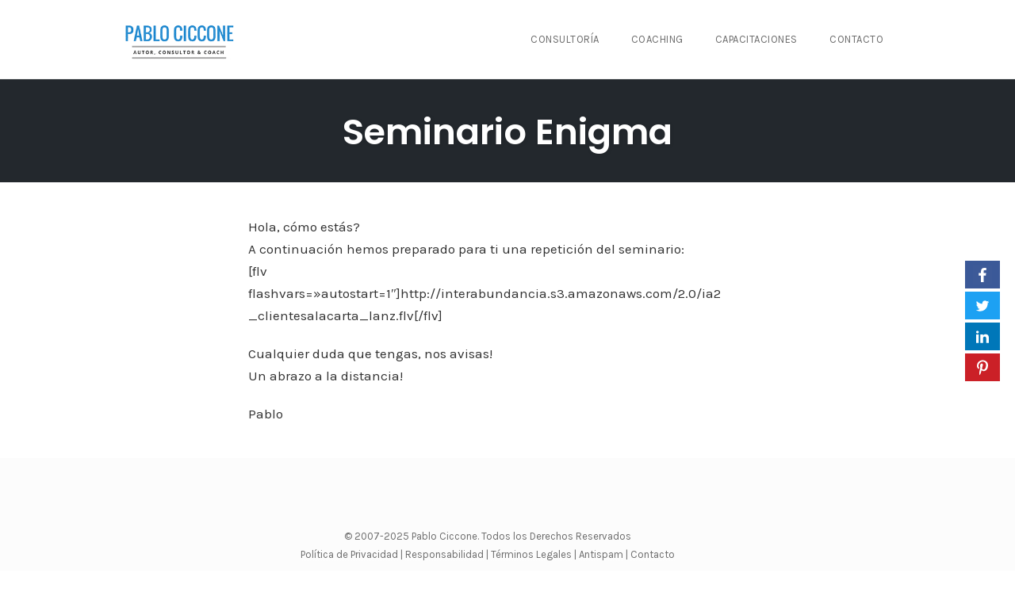

--- FILE ---
content_type: text/html; charset=utf-8
request_url: https://www.google.com/recaptcha/api2/anchor?ar=1&k=6Le7MOoZAAAAAFhx_AmV1Ai6lfoPdNRVhc-H5bef&co=aHR0cHM6Ly9wYWJsb2NpY2NvbmUuY29tOjQ0Mw..&hl=en&v=PoyoqOPhxBO7pBk68S4YbpHZ&size=invisible&anchor-ms=20000&execute-ms=30000&cb=5ujfmd3m82m1
body_size: 48439
content:
<!DOCTYPE HTML><html dir="ltr" lang="en"><head><meta http-equiv="Content-Type" content="text/html; charset=UTF-8">
<meta http-equiv="X-UA-Compatible" content="IE=edge">
<title>reCAPTCHA</title>
<style type="text/css">
/* cyrillic-ext */
@font-face {
  font-family: 'Roboto';
  font-style: normal;
  font-weight: 400;
  font-stretch: 100%;
  src: url(//fonts.gstatic.com/s/roboto/v48/KFO7CnqEu92Fr1ME7kSn66aGLdTylUAMa3GUBHMdazTgWw.woff2) format('woff2');
  unicode-range: U+0460-052F, U+1C80-1C8A, U+20B4, U+2DE0-2DFF, U+A640-A69F, U+FE2E-FE2F;
}
/* cyrillic */
@font-face {
  font-family: 'Roboto';
  font-style: normal;
  font-weight: 400;
  font-stretch: 100%;
  src: url(//fonts.gstatic.com/s/roboto/v48/KFO7CnqEu92Fr1ME7kSn66aGLdTylUAMa3iUBHMdazTgWw.woff2) format('woff2');
  unicode-range: U+0301, U+0400-045F, U+0490-0491, U+04B0-04B1, U+2116;
}
/* greek-ext */
@font-face {
  font-family: 'Roboto';
  font-style: normal;
  font-weight: 400;
  font-stretch: 100%;
  src: url(//fonts.gstatic.com/s/roboto/v48/KFO7CnqEu92Fr1ME7kSn66aGLdTylUAMa3CUBHMdazTgWw.woff2) format('woff2');
  unicode-range: U+1F00-1FFF;
}
/* greek */
@font-face {
  font-family: 'Roboto';
  font-style: normal;
  font-weight: 400;
  font-stretch: 100%;
  src: url(//fonts.gstatic.com/s/roboto/v48/KFO7CnqEu92Fr1ME7kSn66aGLdTylUAMa3-UBHMdazTgWw.woff2) format('woff2');
  unicode-range: U+0370-0377, U+037A-037F, U+0384-038A, U+038C, U+038E-03A1, U+03A3-03FF;
}
/* math */
@font-face {
  font-family: 'Roboto';
  font-style: normal;
  font-weight: 400;
  font-stretch: 100%;
  src: url(//fonts.gstatic.com/s/roboto/v48/KFO7CnqEu92Fr1ME7kSn66aGLdTylUAMawCUBHMdazTgWw.woff2) format('woff2');
  unicode-range: U+0302-0303, U+0305, U+0307-0308, U+0310, U+0312, U+0315, U+031A, U+0326-0327, U+032C, U+032F-0330, U+0332-0333, U+0338, U+033A, U+0346, U+034D, U+0391-03A1, U+03A3-03A9, U+03B1-03C9, U+03D1, U+03D5-03D6, U+03F0-03F1, U+03F4-03F5, U+2016-2017, U+2034-2038, U+203C, U+2040, U+2043, U+2047, U+2050, U+2057, U+205F, U+2070-2071, U+2074-208E, U+2090-209C, U+20D0-20DC, U+20E1, U+20E5-20EF, U+2100-2112, U+2114-2115, U+2117-2121, U+2123-214F, U+2190, U+2192, U+2194-21AE, U+21B0-21E5, U+21F1-21F2, U+21F4-2211, U+2213-2214, U+2216-22FF, U+2308-230B, U+2310, U+2319, U+231C-2321, U+2336-237A, U+237C, U+2395, U+239B-23B7, U+23D0, U+23DC-23E1, U+2474-2475, U+25AF, U+25B3, U+25B7, U+25BD, U+25C1, U+25CA, U+25CC, U+25FB, U+266D-266F, U+27C0-27FF, U+2900-2AFF, U+2B0E-2B11, U+2B30-2B4C, U+2BFE, U+3030, U+FF5B, U+FF5D, U+1D400-1D7FF, U+1EE00-1EEFF;
}
/* symbols */
@font-face {
  font-family: 'Roboto';
  font-style: normal;
  font-weight: 400;
  font-stretch: 100%;
  src: url(//fonts.gstatic.com/s/roboto/v48/KFO7CnqEu92Fr1ME7kSn66aGLdTylUAMaxKUBHMdazTgWw.woff2) format('woff2');
  unicode-range: U+0001-000C, U+000E-001F, U+007F-009F, U+20DD-20E0, U+20E2-20E4, U+2150-218F, U+2190, U+2192, U+2194-2199, U+21AF, U+21E6-21F0, U+21F3, U+2218-2219, U+2299, U+22C4-22C6, U+2300-243F, U+2440-244A, U+2460-24FF, U+25A0-27BF, U+2800-28FF, U+2921-2922, U+2981, U+29BF, U+29EB, U+2B00-2BFF, U+4DC0-4DFF, U+FFF9-FFFB, U+10140-1018E, U+10190-1019C, U+101A0, U+101D0-101FD, U+102E0-102FB, U+10E60-10E7E, U+1D2C0-1D2D3, U+1D2E0-1D37F, U+1F000-1F0FF, U+1F100-1F1AD, U+1F1E6-1F1FF, U+1F30D-1F30F, U+1F315, U+1F31C, U+1F31E, U+1F320-1F32C, U+1F336, U+1F378, U+1F37D, U+1F382, U+1F393-1F39F, U+1F3A7-1F3A8, U+1F3AC-1F3AF, U+1F3C2, U+1F3C4-1F3C6, U+1F3CA-1F3CE, U+1F3D4-1F3E0, U+1F3ED, U+1F3F1-1F3F3, U+1F3F5-1F3F7, U+1F408, U+1F415, U+1F41F, U+1F426, U+1F43F, U+1F441-1F442, U+1F444, U+1F446-1F449, U+1F44C-1F44E, U+1F453, U+1F46A, U+1F47D, U+1F4A3, U+1F4B0, U+1F4B3, U+1F4B9, U+1F4BB, U+1F4BF, U+1F4C8-1F4CB, U+1F4D6, U+1F4DA, U+1F4DF, U+1F4E3-1F4E6, U+1F4EA-1F4ED, U+1F4F7, U+1F4F9-1F4FB, U+1F4FD-1F4FE, U+1F503, U+1F507-1F50B, U+1F50D, U+1F512-1F513, U+1F53E-1F54A, U+1F54F-1F5FA, U+1F610, U+1F650-1F67F, U+1F687, U+1F68D, U+1F691, U+1F694, U+1F698, U+1F6AD, U+1F6B2, U+1F6B9-1F6BA, U+1F6BC, U+1F6C6-1F6CF, U+1F6D3-1F6D7, U+1F6E0-1F6EA, U+1F6F0-1F6F3, U+1F6F7-1F6FC, U+1F700-1F7FF, U+1F800-1F80B, U+1F810-1F847, U+1F850-1F859, U+1F860-1F887, U+1F890-1F8AD, U+1F8B0-1F8BB, U+1F8C0-1F8C1, U+1F900-1F90B, U+1F93B, U+1F946, U+1F984, U+1F996, U+1F9E9, U+1FA00-1FA6F, U+1FA70-1FA7C, U+1FA80-1FA89, U+1FA8F-1FAC6, U+1FACE-1FADC, U+1FADF-1FAE9, U+1FAF0-1FAF8, U+1FB00-1FBFF;
}
/* vietnamese */
@font-face {
  font-family: 'Roboto';
  font-style: normal;
  font-weight: 400;
  font-stretch: 100%;
  src: url(//fonts.gstatic.com/s/roboto/v48/KFO7CnqEu92Fr1ME7kSn66aGLdTylUAMa3OUBHMdazTgWw.woff2) format('woff2');
  unicode-range: U+0102-0103, U+0110-0111, U+0128-0129, U+0168-0169, U+01A0-01A1, U+01AF-01B0, U+0300-0301, U+0303-0304, U+0308-0309, U+0323, U+0329, U+1EA0-1EF9, U+20AB;
}
/* latin-ext */
@font-face {
  font-family: 'Roboto';
  font-style: normal;
  font-weight: 400;
  font-stretch: 100%;
  src: url(//fonts.gstatic.com/s/roboto/v48/KFO7CnqEu92Fr1ME7kSn66aGLdTylUAMa3KUBHMdazTgWw.woff2) format('woff2');
  unicode-range: U+0100-02BA, U+02BD-02C5, U+02C7-02CC, U+02CE-02D7, U+02DD-02FF, U+0304, U+0308, U+0329, U+1D00-1DBF, U+1E00-1E9F, U+1EF2-1EFF, U+2020, U+20A0-20AB, U+20AD-20C0, U+2113, U+2C60-2C7F, U+A720-A7FF;
}
/* latin */
@font-face {
  font-family: 'Roboto';
  font-style: normal;
  font-weight: 400;
  font-stretch: 100%;
  src: url(//fonts.gstatic.com/s/roboto/v48/KFO7CnqEu92Fr1ME7kSn66aGLdTylUAMa3yUBHMdazQ.woff2) format('woff2');
  unicode-range: U+0000-00FF, U+0131, U+0152-0153, U+02BB-02BC, U+02C6, U+02DA, U+02DC, U+0304, U+0308, U+0329, U+2000-206F, U+20AC, U+2122, U+2191, U+2193, U+2212, U+2215, U+FEFF, U+FFFD;
}
/* cyrillic-ext */
@font-face {
  font-family: 'Roboto';
  font-style: normal;
  font-weight: 500;
  font-stretch: 100%;
  src: url(//fonts.gstatic.com/s/roboto/v48/KFO7CnqEu92Fr1ME7kSn66aGLdTylUAMa3GUBHMdazTgWw.woff2) format('woff2');
  unicode-range: U+0460-052F, U+1C80-1C8A, U+20B4, U+2DE0-2DFF, U+A640-A69F, U+FE2E-FE2F;
}
/* cyrillic */
@font-face {
  font-family: 'Roboto';
  font-style: normal;
  font-weight: 500;
  font-stretch: 100%;
  src: url(//fonts.gstatic.com/s/roboto/v48/KFO7CnqEu92Fr1ME7kSn66aGLdTylUAMa3iUBHMdazTgWw.woff2) format('woff2');
  unicode-range: U+0301, U+0400-045F, U+0490-0491, U+04B0-04B1, U+2116;
}
/* greek-ext */
@font-face {
  font-family: 'Roboto';
  font-style: normal;
  font-weight: 500;
  font-stretch: 100%;
  src: url(//fonts.gstatic.com/s/roboto/v48/KFO7CnqEu92Fr1ME7kSn66aGLdTylUAMa3CUBHMdazTgWw.woff2) format('woff2');
  unicode-range: U+1F00-1FFF;
}
/* greek */
@font-face {
  font-family: 'Roboto';
  font-style: normal;
  font-weight: 500;
  font-stretch: 100%;
  src: url(//fonts.gstatic.com/s/roboto/v48/KFO7CnqEu92Fr1ME7kSn66aGLdTylUAMa3-UBHMdazTgWw.woff2) format('woff2');
  unicode-range: U+0370-0377, U+037A-037F, U+0384-038A, U+038C, U+038E-03A1, U+03A3-03FF;
}
/* math */
@font-face {
  font-family: 'Roboto';
  font-style: normal;
  font-weight: 500;
  font-stretch: 100%;
  src: url(//fonts.gstatic.com/s/roboto/v48/KFO7CnqEu92Fr1ME7kSn66aGLdTylUAMawCUBHMdazTgWw.woff2) format('woff2');
  unicode-range: U+0302-0303, U+0305, U+0307-0308, U+0310, U+0312, U+0315, U+031A, U+0326-0327, U+032C, U+032F-0330, U+0332-0333, U+0338, U+033A, U+0346, U+034D, U+0391-03A1, U+03A3-03A9, U+03B1-03C9, U+03D1, U+03D5-03D6, U+03F0-03F1, U+03F4-03F5, U+2016-2017, U+2034-2038, U+203C, U+2040, U+2043, U+2047, U+2050, U+2057, U+205F, U+2070-2071, U+2074-208E, U+2090-209C, U+20D0-20DC, U+20E1, U+20E5-20EF, U+2100-2112, U+2114-2115, U+2117-2121, U+2123-214F, U+2190, U+2192, U+2194-21AE, U+21B0-21E5, U+21F1-21F2, U+21F4-2211, U+2213-2214, U+2216-22FF, U+2308-230B, U+2310, U+2319, U+231C-2321, U+2336-237A, U+237C, U+2395, U+239B-23B7, U+23D0, U+23DC-23E1, U+2474-2475, U+25AF, U+25B3, U+25B7, U+25BD, U+25C1, U+25CA, U+25CC, U+25FB, U+266D-266F, U+27C0-27FF, U+2900-2AFF, U+2B0E-2B11, U+2B30-2B4C, U+2BFE, U+3030, U+FF5B, U+FF5D, U+1D400-1D7FF, U+1EE00-1EEFF;
}
/* symbols */
@font-face {
  font-family: 'Roboto';
  font-style: normal;
  font-weight: 500;
  font-stretch: 100%;
  src: url(//fonts.gstatic.com/s/roboto/v48/KFO7CnqEu92Fr1ME7kSn66aGLdTylUAMaxKUBHMdazTgWw.woff2) format('woff2');
  unicode-range: U+0001-000C, U+000E-001F, U+007F-009F, U+20DD-20E0, U+20E2-20E4, U+2150-218F, U+2190, U+2192, U+2194-2199, U+21AF, U+21E6-21F0, U+21F3, U+2218-2219, U+2299, U+22C4-22C6, U+2300-243F, U+2440-244A, U+2460-24FF, U+25A0-27BF, U+2800-28FF, U+2921-2922, U+2981, U+29BF, U+29EB, U+2B00-2BFF, U+4DC0-4DFF, U+FFF9-FFFB, U+10140-1018E, U+10190-1019C, U+101A0, U+101D0-101FD, U+102E0-102FB, U+10E60-10E7E, U+1D2C0-1D2D3, U+1D2E0-1D37F, U+1F000-1F0FF, U+1F100-1F1AD, U+1F1E6-1F1FF, U+1F30D-1F30F, U+1F315, U+1F31C, U+1F31E, U+1F320-1F32C, U+1F336, U+1F378, U+1F37D, U+1F382, U+1F393-1F39F, U+1F3A7-1F3A8, U+1F3AC-1F3AF, U+1F3C2, U+1F3C4-1F3C6, U+1F3CA-1F3CE, U+1F3D4-1F3E0, U+1F3ED, U+1F3F1-1F3F3, U+1F3F5-1F3F7, U+1F408, U+1F415, U+1F41F, U+1F426, U+1F43F, U+1F441-1F442, U+1F444, U+1F446-1F449, U+1F44C-1F44E, U+1F453, U+1F46A, U+1F47D, U+1F4A3, U+1F4B0, U+1F4B3, U+1F4B9, U+1F4BB, U+1F4BF, U+1F4C8-1F4CB, U+1F4D6, U+1F4DA, U+1F4DF, U+1F4E3-1F4E6, U+1F4EA-1F4ED, U+1F4F7, U+1F4F9-1F4FB, U+1F4FD-1F4FE, U+1F503, U+1F507-1F50B, U+1F50D, U+1F512-1F513, U+1F53E-1F54A, U+1F54F-1F5FA, U+1F610, U+1F650-1F67F, U+1F687, U+1F68D, U+1F691, U+1F694, U+1F698, U+1F6AD, U+1F6B2, U+1F6B9-1F6BA, U+1F6BC, U+1F6C6-1F6CF, U+1F6D3-1F6D7, U+1F6E0-1F6EA, U+1F6F0-1F6F3, U+1F6F7-1F6FC, U+1F700-1F7FF, U+1F800-1F80B, U+1F810-1F847, U+1F850-1F859, U+1F860-1F887, U+1F890-1F8AD, U+1F8B0-1F8BB, U+1F8C0-1F8C1, U+1F900-1F90B, U+1F93B, U+1F946, U+1F984, U+1F996, U+1F9E9, U+1FA00-1FA6F, U+1FA70-1FA7C, U+1FA80-1FA89, U+1FA8F-1FAC6, U+1FACE-1FADC, U+1FADF-1FAE9, U+1FAF0-1FAF8, U+1FB00-1FBFF;
}
/* vietnamese */
@font-face {
  font-family: 'Roboto';
  font-style: normal;
  font-weight: 500;
  font-stretch: 100%;
  src: url(//fonts.gstatic.com/s/roboto/v48/KFO7CnqEu92Fr1ME7kSn66aGLdTylUAMa3OUBHMdazTgWw.woff2) format('woff2');
  unicode-range: U+0102-0103, U+0110-0111, U+0128-0129, U+0168-0169, U+01A0-01A1, U+01AF-01B0, U+0300-0301, U+0303-0304, U+0308-0309, U+0323, U+0329, U+1EA0-1EF9, U+20AB;
}
/* latin-ext */
@font-face {
  font-family: 'Roboto';
  font-style: normal;
  font-weight: 500;
  font-stretch: 100%;
  src: url(//fonts.gstatic.com/s/roboto/v48/KFO7CnqEu92Fr1ME7kSn66aGLdTylUAMa3KUBHMdazTgWw.woff2) format('woff2');
  unicode-range: U+0100-02BA, U+02BD-02C5, U+02C7-02CC, U+02CE-02D7, U+02DD-02FF, U+0304, U+0308, U+0329, U+1D00-1DBF, U+1E00-1E9F, U+1EF2-1EFF, U+2020, U+20A0-20AB, U+20AD-20C0, U+2113, U+2C60-2C7F, U+A720-A7FF;
}
/* latin */
@font-face {
  font-family: 'Roboto';
  font-style: normal;
  font-weight: 500;
  font-stretch: 100%;
  src: url(//fonts.gstatic.com/s/roboto/v48/KFO7CnqEu92Fr1ME7kSn66aGLdTylUAMa3yUBHMdazQ.woff2) format('woff2');
  unicode-range: U+0000-00FF, U+0131, U+0152-0153, U+02BB-02BC, U+02C6, U+02DA, U+02DC, U+0304, U+0308, U+0329, U+2000-206F, U+20AC, U+2122, U+2191, U+2193, U+2212, U+2215, U+FEFF, U+FFFD;
}
/* cyrillic-ext */
@font-face {
  font-family: 'Roboto';
  font-style: normal;
  font-weight: 900;
  font-stretch: 100%;
  src: url(//fonts.gstatic.com/s/roboto/v48/KFO7CnqEu92Fr1ME7kSn66aGLdTylUAMa3GUBHMdazTgWw.woff2) format('woff2');
  unicode-range: U+0460-052F, U+1C80-1C8A, U+20B4, U+2DE0-2DFF, U+A640-A69F, U+FE2E-FE2F;
}
/* cyrillic */
@font-face {
  font-family: 'Roboto';
  font-style: normal;
  font-weight: 900;
  font-stretch: 100%;
  src: url(//fonts.gstatic.com/s/roboto/v48/KFO7CnqEu92Fr1ME7kSn66aGLdTylUAMa3iUBHMdazTgWw.woff2) format('woff2');
  unicode-range: U+0301, U+0400-045F, U+0490-0491, U+04B0-04B1, U+2116;
}
/* greek-ext */
@font-face {
  font-family: 'Roboto';
  font-style: normal;
  font-weight: 900;
  font-stretch: 100%;
  src: url(//fonts.gstatic.com/s/roboto/v48/KFO7CnqEu92Fr1ME7kSn66aGLdTylUAMa3CUBHMdazTgWw.woff2) format('woff2');
  unicode-range: U+1F00-1FFF;
}
/* greek */
@font-face {
  font-family: 'Roboto';
  font-style: normal;
  font-weight: 900;
  font-stretch: 100%;
  src: url(//fonts.gstatic.com/s/roboto/v48/KFO7CnqEu92Fr1ME7kSn66aGLdTylUAMa3-UBHMdazTgWw.woff2) format('woff2');
  unicode-range: U+0370-0377, U+037A-037F, U+0384-038A, U+038C, U+038E-03A1, U+03A3-03FF;
}
/* math */
@font-face {
  font-family: 'Roboto';
  font-style: normal;
  font-weight: 900;
  font-stretch: 100%;
  src: url(//fonts.gstatic.com/s/roboto/v48/KFO7CnqEu92Fr1ME7kSn66aGLdTylUAMawCUBHMdazTgWw.woff2) format('woff2');
  unicode-range: U+0302-0303, U+0305, U+0307-0308, U+0310, U+0312, U+0315, U+031A, U+0326-0327, U+032C, U+032F-0330, U+0332-0333, U+0338, U+033A, U+0346, U+034D, U+0391-03A1, U+03A3-03A9, U+03B1-03C9, U+03D1, U+03D5-03D6, U+03F0-03F1, U+03F4-03F5, U+2016-2017, U+2034-2038, U+203C, U+2040, U+2043, U+2047, U+2050, U+2057, U+205F, U+2070-2071, U+2074-208E, U+2090-209C, U+20D0-20DC, U+20E1, U+20E5-20EF, U+2100-2112, U+2114-2115, U+2117-2121, U+2123-214F, U+2190, U+2192, U+2194-21AE, U+21B0-21E5, U+21F1-21F2, U+21F4-2211, U+2213-2214, U+2216-22FF, U+2308-230B, U+2310, U+2319, U+231C-2321, U+2336-237A, U+237C, U+2395, U+239B-23B7, U+23D0, U+23DC-23E1, U+2474-2475, U+25AF, U+25B3, U+25B7, U+25BD, U+25C1, U+25CA, U+25CC, U+25FB, U+266D-266F, U+27C0-27FF, U+2900-2AFF, U+2B0E-2B11, U+2B30-2B4C, U+2BFE, U+3030, U+FF5B, U+FF5D, U+1D400-1D7FF, U+1EE00-1EEFF;
}
/* symbols */
@font-face {
  font-family: 'Roboto';
  font-style: normal;
  font-weight: 900;
  font-stretch: 100%;
  src: url(//fonts.gstatic.com/s/roboto/v48/KFO7CnqEu92Fr1ME7kSn66aGLdTylUAMaxKUBHMdazTgWw.woff2) format('woff2');
  unicode-range: U+0001-000C, U+000E-001F, U+007F-009F, U+20DD-20E0, U+20E2-20E4, U+2150-218F, U+2190, U+2192, U+2194-2199, U+21AF, U+21E6-21F0, U+21F3, U+2218-2219, U+2299, U+22C4-22C6, U+2300-243F, U+2440-244A, U+2460-24FF, U+25A0-27BF, U+2800-28FF, U+2921-2922, U+2981, U+29BF, U+29EB, U+2B00-2BFF, U+4DC0-4DFF, U+FFF9-FFFB, U+10140-1018E, U+10190-1019C, U+101A0, U+101D0-101FD, U+102E0-102FB, U+10E60-10E7E, U+1D2C0-1D2D3, U+1D2E0-1D37F, U+1F000-1F0FF, U+1F100-1F1AD, U+1F1E6-1F1FF, U+1F30D-1F30F, U+1F315, U+1F31C, U+1F31E, U+1F320-1F32C, U+1F336, U+1F378, U+1F37D, U+1F382, U+1F393-1F39F, U+1F3A7-1F3A8, U+1F3AC-1F3AF, U+1F3C2, U+1F3C4-1F3C6, U+1F3CA-1F3CE, U+1F3D4-1F3E0, U+1F3ED, U+1F3F1-1F3F3, U+1F3F5-1F3F7, U+1F408, U+1F415, U+1F41F, U+1F426, U+1F43F, U+1F441-1F442, U+1F444, U+1F446-1F449, U+1F44C-1F44E, U+1F453, U+1F46A, U+1F47D, U+1F4A3, U+1F4B0, U+1F4B3, U+1F4B9, U+1F4BB, U+1F4BF, U+1F4C8-1F4CB, U+1F4D6, U+1F4DA, U+1F4DF, U+1F4E3-1F4E6, U+1F4EA-1F4ED, U+1F4F7, U+1F4F9-1F4FB, U+1F4FD-1F4FE, U+1F503, U+1F507-1F50B, U+1F50D, U+1F512-1F513, U+1F53E-1F54A, U+1F54F-1F5FA, U+1F610, U+1F650-1F67F, U+1F687, U+1F68D, U+1F691, U+1F694, U+1F698, U+1F6AD, U+1F6B2, U+1F6B9-1F6BA, U+1F6BC, U+1F6C6-1F6CF, U+1F6D3-1F6D7, U+1F6E0-1F6EA, U+1F6F0-1F6F3, U+1F6F7-1F6FC, U+1F700-1F7FF, U+1F800-1F80B, U+1F810-1F847, U+1F850-1F859, U+1F860-1F887, U+1F890-1F8AD, U+1F8B0-1F8BB, U+1F8C0-1F8C1, U+1F900-1F90B, U+1F93B, U+1F946, U+1F984, U+1F996, U+1F9E9, U+1FA00-1FA6F, U+1FA70-1FA7C, U+1FA80-1FA89, U+1FA8F-1FAC6, U+1FACE-1FADC, U+1FADF-1FAE9, U+1FAF0-1FAF8, U+1FB00-1FBFF;
}
/* vietnamese */
@font-face {
  font-family: 'Roboto';
  font-style: normal;
  font-weight: 900;
  font-stretch: 100%;
  src: url(//fonts.gstatic.com/s/roboto/v48/KFO7CnqEu92Fr1ME7kSn66aGLdTylUAMa3OUBHMdazTgWw.woff2) format('woff2');
  unicode-range: U+0102-0103, U+0110-0111, U+0128-0129, U+0168-0169, U+01A0-01A1, U+01AF-01B0, U+0300-0301, U+0303-0304, U+0308-0309, U+0323, U+0329, U+1EA0-1EF9, U+20AB;
}
/* latin-ext */
@font-face {
  font-family: 'Roboto';
  font-style: normal;
  font-weight: 900;
  font-stretch: 100%;
  src: url(//fonts.gstatic.com/s/roboto/v48/KFO7CnqEu92Fr1ME7kSn66aGLdTylUAMa3KUBHMdazTgWw.woff2) format('woff2');
  unicode-range: U+0100-02BA, U+02BD-02C5, U+02C7-02CC, U+02CE-02D7, U+02DD-02FF, U+0304, U+0308, U+0329, U+1D00-1DBF, U+1E00-1E9F, U+1EF2-1EFF, U+2020, U+20A0-20AB, U+20AD-20C0, U+2113, U+2C60-2C7F, U+A720-A7FF;
}
/* latin */
@font-face {
  font-family: 'Roboto';
  font-style: normal;
  font-weight: 900;
  font-stretch: 100%;
  src: url(//fonts.gstatic.com/s/roboto/v48/KFO7CnqEu92Fr1ME7kSn66aGLdTylUAMa3yUBHMdazQ.woff2) format('woff2');
  unicode-range: U+0000-00FF, U+0131, U+0152-0153, U+02BB-02BC, U+02C6, U+02DA, U+02DC, U+0304, U+0308, U+0329, U+2000-206F, U+20AC, U+2122, U+2191, U+2193, U+2212, U+2215, U+FEFF, U+FFFD;
}

</style>
<link rel="stylesheet" type="text/css" href="https://www.gstatic.com/recaptcha/releases/PoyoqOPhxBO7pBk68S4YbpHZ/styles__ltr.css">
<script nonce="7aiCWyPwE8yvxFwkH-2epg" type="text/javascript">window['__recaptcha_api'] = 'https://www.google.com/recaptcha/api2/';</script>
<script type="text/javascript" src="https://www.gstatic.com/recaptcha/releases/PoyoqOPhxBO7pBk68S4YbpHZ/recaptcha__en.js" nonce="7aiCWyPwE8yvxFwkH-2epg">
      
    </script></head>
<body><div id="rc-anchor-alert" class="rc-anchor-alert"></div>
<input type="hidden" id="recaptcha-token" value="[base64]">
<script type="text/javascript" nonce="7aiCWyPwE8yvxFwkH-2epg">
      recaptcha.anchor.Main.init("[\x22ainput\x22,[\x22bgdata\x22,\x22\x22,\[base64]/[base64]/[base64]/[base64]/[base64]/[base64]/KGcoTywyNTMsTy5PKSxVRyhPLEMpKTpnKE8sMjUzLEMpLE8pKSxsKSksTykpfSxieT1mdW5jdGlvbihDLE8sdSxsKXtmb3IobD0odT1SKEMpLDApO08+MDtPLS0pbD1sPDw4fFooQyk7ZyhDLHUsbCl9LFVHPWZ1bmN0aW9uKEMsTyl7Qy5pLmxlbmd0aD4xMDQ/[base64]/[base64]/[base64]/[base64]/[base64]/[base64]/[base64]\\u003d\x22,\[base64]\\u003d\\u003d\x22,\x22XsKew4oaw6fChcO0S8O5wod+OsK1HsK1eX5ww7HDrzPDtMK/wpbCp03Dvl/DkyALaAM9ewAMR8KuwrZjwrtGIzc1w6TCrQ57w63CiW5TwpAPH1jClUY1w4fCl8Kqw4BCD3fCrnXDs8KNLsK5wrDDjEU/IMK2wrfDvMK1I2A1wo3CoMOqTcOVwo7DsTTDkF0fbMK4wrXDqsO/YMKWwr1/w4UcAXXCtsKkGRx8KjrCnUTDnsK1w4TCmcOtw5XCs8OwZMK5woHDphTDpiTDm2InwqrDscKtSsK7EcKeJXkdwrMEwoA6eBrDqAl4w4rCmjfCl01MwobDjTjDjUZUw4TDiGUOw7grw67DrBjCiCQ/w6HConpjHHBtcVTDiCErLcOeTFXCn8OaW8OcwqJEDcK9wrPCtMOAw6TCvS/CnngVFiIaDmc/w6jDqgFbWDbCgWhUwp3CuMOiw6ZOE8O/[base64]/DrxjDkkvCkcOMwr9KPA7CqmMCwrZaw79Jw5tcJMOpJR1aw4fCgsKQw63CgyLCkgjCgXfClW7CmBphV8O2OUdCGcKowr7DgQ4Bw7PCqjfDkcKXJsKdFUXDmcKPw4jCpyvDrBg+w5zCmSkRQ2pNwr9YN8OZBsK3w4jCjH7CjVDCn8KNWMK2FRpeRjYWw6/DmMKhw7LCrXJ6WwTDsSI4AsO/XgF7RSPDl0zDqgoSwqYdwpoxaMKIwoJ1w4UJwqN+eMOMQ3E9Jx/CoVzCjg8tVwATQxLDqcK0w4k7w7DDmcOQw5tQwpPCqsKZETtmwqzChDDCtXxgYcOJcsKGwprCmsKAwpHCmsOjXXTDvMOjb3vDnCFSQGhwwqdIwrAkw6fCosKewrXCscK1wpsfTgjDs1kHw5/CksKjeTV4w5lVw4V3w6bCmsK7w5DDrcO+WSRXwrwKwo9caSzCjcK/w6YTwpx4wr9eawLDoMK5BDcoOxvCqMKXMMO2wrDDgMOWSsKmw4IfOMK+wqwswq3CscK4bklfwq0Vw49mwrEpw5/DpsKQa8KCwpByXSTCpGM0w54LfTouwq0jw4fDusO5wrbDsMKkw7wHwqNnDFHDhMKMwpfDuFnCsMOjYsKBw6XChcKnaMKXCsOkdzrDocK/b17Dh8KhHcOxdmvCpMOqd8OMw5xVQcKNw4rCuW17wpMqfjsWwo7DsG3DtcO9wq3DiMK3ER9/w5rDhsObwpnCgHvCpCFrwqVtRcOdRsOMwofCssKuwqTChmfCkMO+f8K1GMORwovDtl5pUG50XcKiXsKoBcKEwo/CucO5wpQow7Fow4DCuSshwrnCpn/DhUPCjk7CgGwOw7zDgMKOb8K+wphkQQcJwrDCpMOYcHbCs2B3wr0qw7MgPMK6QmAFYcKRBEfDphRHwoAPw5zDhMKpWMKVFMORwolSwqzCjcKVb8KMYsOwc8KbH2wfwrbCncKvEAPCmm/DgcKPeU4zfXAsNTfCtMOLJsOpw7J8K8KTw55tCHrCmQ3Ci3PCu2bCkcOvAiHDisOyKcK3w78IbsKGGz7CtcKnHSccdMKCAnVrw6hZCMKoSR3DosOCwrTCtDZDY8K8Tj4swqY7w5/CrcKCVsK/Z8KEw4hywqrDosKjw7nDtSITKsO3wqd4wrHDk18mw6jDixDCn8Kpwq5jwpnDsRjDsiNjw6tRcMKbw4nCuXvDpMKSw6XDnMOxw40/M8Oewpc9HcKRQcKpYsKPw77DuSFSw5ZgUHcdWE0Rdx/DpcKnISrDpMOfZcOpw4bCkCzDlMKdWB8LLMOKZjk3Y8OIKAXDlA4bGMOgw5zDr8KDBGDDnFPDlsOhwqzCqMKFRsKEw6bCihrCjMKOw4N9wrsBABbCnjIZw6ElwpVYEGVwwrzCosK4F8OfCl/Dt08nw4HDicKcw5fDhBIcw4vDlMK6XsKcWAVfTDfCvGAGPMK9w77Dj2woa0BYfl7Ct2TDikMUwrIYbHnDpzrCuE5fH8Oxw4/CvmHDgsOjYHRGw7x5Wzxfw6rDqcK9w5N8wrBaw5hJwpbDowwQV1fCgGkPcMK1M8K/wrrDvBvCoDPCuQ47TcKywoUpVTvDj8Oqw4HCtHPCs8KNw7rCjGkuGHnDq0HDvsOtw6Qpw7/Ct1sywrrCv3N6w6TDiRRtFsKwQcO4fcK2wp8Iw7/DusOqb0jCkiTCjijCrxLCrnHCgUjCqlTCscKrEMKXFcKZHsKlY1jCl2YZwrDCnTczO0EsPQHDjWXCsx/[base64]/DgMKNN8O3w6DCjmIww6YeUi8bw7khBMONTiFqw7Mow77Cs2Y/wqbCnMKEBjZ6eALDmAfCvMO/w7fCrcKBwpZLP0hsw4rDlDzCgcOMe29mwp7CisKrwqAEG1RLwr/DuX3DnsKywr0vHcKFbMKhw6PDtF7DqcKcwoxCw5NiXMO8w5tPb8Kfw6LDrMKjwoHCrWzDo8KwwrxJwpVywolEQMOjw70pw6/Cvj5QOmzDhsOdw5Y8axsPw7vDoU/[base64]/CjMOxw7/Dn1M5S8O0w4EOw40swpU1OilIZj4Qw4DCsDcxCsOPwoxawot6wpzCoMKKw7HCgC8wwo4lwqohK2IqwrtAwrgFwr3CrDU+w6PDrsOGw4dlMcOpQcOqwqo+w4DCiljDhsO1w6fDo8KTwp8jWsOMw5gtccKDwqjDsMOOwrhQb8KxwotLwr/CkwfCusKCwpRUP8Kjd1p7wprDhMKCB8K8RndRY8Oyw7BqfsKYVMKxw6oiBRc6SMOlFMK6wpBdMsKuZ8Kzw7BYw5DDhCnCq8Oew57CsyPDvcO/M2vCmMKQKsKtIsOBw5zDpwRSd8OqwpLDvcKOSMOqwq0pwoDCpDgMwpsAf8Ohw5HCosOPQsOHZknCn3gKVj1oVgrChBjCksOtY0sbwoDDlH9owq/DrMKGw5XCtcOyHmvCkCTDsAbDqm1WZMKHJRYpwonCksOfUsOcGmNSSsKiw6MNw6TDrsOrTcKGemLDgjPCocK0EcOYMMKYw4Qyw4HCjj8CSMKXwqg9wp5qw4x1woBRw5I/[base64]/w4bCu8OewrjCh8KnIgQ0wrrDiBxlLGrDvMK1PcKmYcKpwpNbG8Kyf8Krw7wvP1MiQydcwpDDqnTCmnokI8OxZknDocKJPmbCgsKTG8OMw61VLEDCghRcUjzDnTZZwq5wwpzCvncCw5M5N8K/SksDH8OOw4IAwrFSCApkA8K1w7s0W8KtUMKkV8OUXg/ClsOjw4N6w5PCgMO9w6fCtMKDWjnChMKud8OPc8KKGyLChyXCrcOkwoDDrsObw6k/[base64]/XSDCpMKkBx5ZYkFbNT/Dh3Bbw6nDjsKEIsOkVcKCbQ0Dw6d8wqPDicOcw6pYPcOpwrZCZsOPw79Kw4tKDm4jwpTCoMOxwrHCksKMVcOdw7I/wq3DisO+w6phwq89woLDs1BXQyfDl8OedcK1w4tPasOKU8KNTBjDqMOHF0cDwr/CssKuOsKBFEDCnAnCrcKQFsOkOsOpBcO3wpwywq7Dh2VYwqMbbMOwwoHDoMK2dlUew57DlcK4a8KyWFMhw4dsc8OLwpxzGcKmEsOtwpYqw4zDsFEePcK1FMK4HlbDi8OeecOTw6XCiiwoMjVuRkJsJjcxw7jDv318LMOjw5bDlcOFw6/CtcKLVcOEw57Dh8OUw7LDixF+T8OxRgbDq8Otwo1Qw4/DtMO1HMKdZgTDrgTCmHIyw6DCiMKdwqNyO3M8HcONMFrCl8OXwo7Dg1I1V8OJfiLDs1Vrw6nCncK8TTnDuDRxwpbCiR/CpDMKKGHCu04mI1pQKsKWw53Dtg/DucKoY3UAwqBHwprChEoGPsKuOQzDiTAaw7TClVAbXcOTw67CnyJGQTvCqsK8DDQLTAjCvmVJwqhVw49pe1Vbw4IRI8OEeMK6OCRCCHB9w7fDkcKBYkPDoAEkRzXCo2Z7fMKjE8KSw5FkRgVew7QAw4/CrxfChMKdwqRWQGnDmMKCeHzCrR0mw5dYLyJOIipcwrDDqcOww5XCqMKWw6zDqUvCul0XPsKhw4V6acKSMUDDoFx9wp7ClcK0woXDmsOrw5/DqzfCsgnDk8KbwqhtwqHDhcOGWmMXXsKYw7jCl3TCiD7DiTvCl8KSFypsInkBRHBkw70uw4ZPwrzDn8KwwpRiwoLDm0fCl1fDijcQJ8KHFBJ/FsKSKsKfwqbDlMK8Km1yw7fDvcKVwrhJw4/DhsK/C0jDrsKcciXDkmIXwosgaMKBJkBuw4IAwq5ZwrvDmTfDmDt0wr7CvMKQw4xUBcOAw5fDpcOFwprDn3/[base64]/DosKDAB/ClBpyw4gBXEl0w6gtw57Dm8O+UsK+eB90cMKJwpxHVR15BlLCkMO7wpYww4nDgB/DpAgYd0l5wodDwozCtsOwwp8AwpjCvw3DsMOPKMOnwqnDkcO8Q0vDqhvDoMK2wo8RdREzwp05wrxbwofCkDzDkykqO8O8ViN2woHCnTPCksODM8KhSMOZSsKyw5nCp8Kvw6NrPxdxwonDiMOAw7DDncKHw4Y2bsKyR8ORwrVWwpnDhi/Cu8OBwpzCmHzDiw5yLy3CqsKKwosOwpXDi1bCqsKKXMKNMcKrw4bDisOtw4InwpvCvDrDqMKUw7/CiUzCgMOnMsOBEcOsbDbCm8KAbMKRGWJNwp5Dw7rDkA3DosOWw7d9wooIQGt3w6/DvsOTw4TDkcOqwofDpsKEw6siwoVIPsKIE8Ogw5vCicKSw4PDusKKwocNw53DnwsPYSsBR8Omw58Zw73Cq2/[base64]/DnkHCvMOtI8KGYGsew4zDvcKuwoDCjDN/w7vCjMKnw6wRO8OHHcO4DMObDC1YScKYw5zCl28za8OCVWksRSTCj3PDpsKoDitQw6DDrCVCwpo7IHbDmHtzwpzDoxnCuns+e1lPw4HCu2dQGcO0wqAkwoTDvz8rw7jCnBJWUcOQe8K/JcOzBsOzclvDigFsw5nClRjDqS13b8KWw5MFwrzDgsOSRcO8PWfDrcOEScOldMK4w7HCtcKkLDwge8Kow6HDoE3DilNRwrk1cMOhwqbCgMOqA1JeWMOAw4DDnlkRQMKFw5LCv3vDkMOfw5dZXEJGwpvDuXfCqcKJw5g/wpfDt8KSw4jDlAJyeXTCgMK/FsKdw5zCgsKMwqUQw77CjsKvPVbDu8KqZDDCicKLaA3CgQTCn8O+WS3CrR/Du8KWw6VdHsOyXMKpNcKoJTzDmMONVcOKB8OuYcKbwrnDhcKFekppw5nCv8O6B1TCisOpB8K4AcOmwrVowqd8ccOIw6/DocOvJMObMC3CuG3CjsO1wpMmwqJDw7Fbw4vCsHjDk07ChCTCjgHCn8OgDsOWw7rCscOSw7rCh8Ovw57DixEBM8OgJHrDmgJqw4PDrV8Kw4hyLgvCvy/CoSnCl8OlUMKfDcOYUsKnSV5VKEsZwowmHsKDw63CiGwOw64Rw6/DncKSZMK4w7lXw67CgQDCmSUtVwDDilPCmjM+w5JEw4N+cU7CjcOSw5fChMKUw6YDw5TDi8OLw6howrkMa8OcEsOhC8KNd8Oyw4XCiMOAw5LDr8K1AUYxBDJmwrLDgMKBJ3rCq0ZCM8OaKMKkwqDCh8KIQcOlHsKcw5XDj8OiwqLCjMOTAzcMwrsMwptAasO4JMK/QMOiw78dB8KeLEjCvn3Ds8K5wrsGTgPCrATDhcOFQsO+a8KnGMO+wrUABsOyaW0iHi3Ct2LDtsKOwrR4CEjDqABFbnhMXRk+K8OAwqnDrMOSasOTE1E8EUHCi8O2asOoGsKJwrgHBcOxwqpiO8KZwpQwbSQPKyohdHgYV8O/KHfCt2rChzA9w6BywrTCjMO5Nk0ww7xYecKTw6DCjMKUw5/CkMORwrPDscOSGcOVwoU4woDDrGDDnMKFd8KSWcO0STnDmE1sw7k5XMO5woLDo2B2wqMjYsKwORnDvcOOwppMwrfCm1gEw7zCmFp+w5/DqQUKwoA1w4tLDlbCp8OlDsOhw7IuwoXDscKAwqPCgHXDr8KeRMKnw6TDrsK2WcOQwqjCgHXDpMKRCFPDgE9dY8Kmw4fDvsK5DyEmw78Ewo8EIFYZSsO0wp3Dh8KhwrzCtVTCksKHw61OPj7CscK2ecKiwrjCnw4qwo3CkMObwq4tFcOJwoR9c8KFPSjCpsO6AA/DgEDDiRrDkifClMOKw4sBwpDDslNsC2Jew7PDiUPCgg1dHW0dEMOuWsK1K1rDgcODMENLZSPDsBzDl8Ovw4Y0wpPCl8KVwpABw50Rw4/CnzrDnMKpYXzCmn/CmmdNw4vDo8K4w4dZVcKvw6DColsaw5fCqMKQwpMnw7/CsWtHGcOhZg7Dn8KhKsO1w49lwpl3MyTDucKIOmDCiGlLwr0oE8Oowr7DniDCjcKqwqlbw77DsUYvwp86w6jDlDzDglLDi8KEw43ChhHDosKQwq3Cj8Kcw50ow6PDiVB/[base64]/[base64]/ClMOrwoUjwr53w6w+ORzCsC/CtMKUeUlJw6PDtivCp8KcwolOE8OPw5fCknwoe8OGe1fCscOsbsOQw6B6w4R2w4Z5w4wEI8OvGyAVwplbw4DCtcObWXc2w7DCg2gBIcOhw5rCjcO9wqoYU3XCh8KqUsKlEhvDkzbDvxnCr8KBG27CnQjDqE/Cp8KGw5XCvB4eHHtjQ3NcJ8K/[base64]/CiFXCunFuw47Dp8OMBlg5EMO7wpTCuFnCkANtwrTDhmp8asK+AFfCgA3CpsKcKcKGHDfDgsK8bMKiOsKBw7zDsy4rJSjDsW8Vwrp/wonDgcKhbMKeL8K8H8ORw4rDl8Ozwohew4gOw73DgkLCkRQ5dk15w6oBw4HCiTlgXkQaUSdcwoceW1lvJ8O3worChSDCnCItMcOsw5hUwoEVwqvDjsKxwooOBFLDrMK5Iw/ClAUjwrlewrLCq8O8ZsKsw6Atw7nCtxtdXMO1woLDpDzDrSTCu8OBw7cJwr8zGH95w77Dr8K2w5/DtSxSwojCvsKMwoRrRWFBw6/DuT3CnBVxw7nDsjnDiBJxwo7Dg0fCo2oSw67CmD/DhsOXPcO9R8OmwoTDpATCt8OBBcKJdmxSw6nDlFTCocK/wr/Dm8KAYMOFw5HDoXUaFMKXw4XDpsKrC8OTw6bCi8O/A8KowpVKw7t1Qi8FGcO/[base64]/DjwskPBtua1MpfzbDhcOQworCrsOLUMOaIkfCvDXDisKLfsK5woHDiiMFFj4Mw6/DpsOYf0XDnMK3woZnFcOqw7EYwq7CiyPCj8OERhlPEwoNRMKdGSFRw6DCrybCtW3Cjm7Dt8Krw43DoF5ufywYwpjDoEdbwq5fw69THsOCGFvDo8K1ZMOswo14V8O5w5/CrMKgdAXCtMK2w4Bhw4bCr8KlVgIAVsKlwq3CucOgwrIkOkl+SjRvwrLCtcKhwr/DjMKrVcOlMsO0wrHDr8OAfGxswoljw4ROUHJZwqbChHjDhUhVe8Okwp1qOHx3wrPCrsKjC2rDhmsVZxFtZsKJSMKIwojDs8Oyw5Q2CcOpwpfDpMOYwp5oLgAFXsKww5dBUcKrIzvCpUfDinktdMOkw6LCmVY/Q3wIwoHDsB4JwrrCmyZuNWMFccO+XQcBw4vCrGLCjsKCSMKow4LCr2RPwqU/d3codXzCpMOlw7IGwr7DksOgD3hJcsKvegLCnUDDv8KFR2pUEEvCo8KzKwBbXyATw5M4w7/[base64]/DjlYdw7zDhnzCqsK+OcK0X3MswqzCkMKdwoPDj8Ojw4DDhcOswpvCgsKCwpvDlEPDsWwUw6sywpXDkmXDm8KzAmcuTwp0w7QyYW5dwr1uBcKvaD5db3fDnsKUw4bDoMOtwr43w4chwoogdR/DuHDCvMOacAJ6w5lgQ8OKKcKEwrw4M8K9wo4WwoxeBW9vw6QBw7llJcOAKT7ClhnClX4Yw6LDjsOCwobCgsKJwpLDlAvDpTnDu8KtesOOw57CkMOQQMOjwqjCulVZwrcmbMKtw78Ow6xPworCl8OgFcKAw6U3wrEvQnbCs8KowovCjQRbw4HChMKjVMOvw5UNwqHDsS/[base64]/cMOtwpogwqEEW8O+woBawqzDhcKdP8KTwol+wphoPMKCYcOhw6EhNsKaPsOYwohbwqkyZC9uXnUNX8K1wqfDhAXCkHo/L2TDj8KAwonDrcOqwrHDncKHKB4iwosdGcOGTGnDo8KCw41mwpjCv8KjLMOJwovCtlomwrnDuMO3w6Y6Ayh0w5fDp8KgZS5bblLDiMOCwqzDhTpFE8KIw6zDvsOcwrfDtsKfdTDCqH/[base64]/SU3CtX/DlWwMwrIMwq3Ci8KDaWnCucOnPEPChMKEZsKmaX7Csjl+woxDworCrWMdD8O3bSk2wodeWcKKwpTCkUvCsh7CrzvCjMORwr/[base64]/w4HCqwXDgljCpkXCrMK/FcOSfhEfwpfDgyXDqh8qCV3CrDjCu8OHwrPDrMOaR1VjwoXDosKOb0jCtMOuw5VPw7VAd8O6J8OsNcO1wrt+YMKnw4FUw57CmGVUDDdZHMOgw5hhAMO/[base64]/wo/[base64]/[base64]/bsKSw4HCkMKKORLDqC5Bfh/DmCLDucKiwqjCm1vCksKdw4fDonLCqBbCvUYLa8O6CW8cL0TDtA1xXUkywp7Cl8O6AHdJaRfCgMOdwp0PJCgCdgbCqcOTwqnDscKnw7zChEzDvMOpw6nCs1hewqjDpcO7wofChsKoTFvDqMK7woE/w7Eew4fDkcO7w6Eow6EpClp2FMO3MhfDgBzDlsOdf8OuGsKnw7TDpcK/NsKww7YfWMOoHR/CtjEXwpEvSsOpAcKPX0xEw5USMsOzNDXDgMKjPzjDp8OlEcKmXUDCuH9JRyzCgxrDu1hCC8KzTHcnwoDDiAPCl8K4wrcSw6VLwrfDqMOsw7B0N2DDi8ONworDqTDClsKDXMOcw4XDj07Dj3XDu8OMwojDuCQIN8KeCh3ClSPCqcO/w6DChzcZKlHCkmzCr8OXLsOrwr/DpDTCgCnCkApmwo3DqMKQbTHCnC0fPhvDisK7C8KYGCjCvibDmMKmAMKlBMOaw4PCrVgpw5TDs8OtEC0yw5XDshbDi3RQwrNqwo3DuHRDEALComjCuQE0In/DlgHDvHTCtjbDuj0IF1toL0PDnAoGEmwFw7xIYMOFcX88bAfDmHhlwrd1XMOlfcOnU1hwb8KEwrzCo2UqWMKVVsOzScOgw6U1w4FNw6zDhl4iwpd5wqPDoSPChMOuDX3Cgy82w7bCp8KCw7trw7Vfw6lIGsO/wr4Yw6DDjT/[base64]/[base64]/[base64]/[base64]/GUbDosOTwrbCpWolwojDicOEA8OwDcKqY0AIwonDpMK/XcKbw4glwrsfwoDDqSDCpnB+URttDsOsw6EBbMOww7LDlMOZw68iT3RPwrHDgljCuMKgXAZUHxHDpz/DjRh6eA1HwqDDv3NOI8KEHcK6G1/Cr8OSw7rDhzXDqMOcSGbDqMK6w6dKw6gKRxl5Sm3DkMOMF8KYVWBLHMObw59VwrbDliPDhVUTwqvCu8O3IsOFCmTDoCVuw5Zyw6vCn8K/TnTDun1bOsKCwrXDuMOdHsODw7HCrArCsCglQcKvXCJzbcKLcsKnwrIaw5ExwoTCm8Knw73Dhlczw4XCuWthVsOGwq84FMK6CUAjH8OPw5/DicOKwonClH7CgsKewqDDoELDh3LDrBPDt8KZO23DizzCl0vDnjJvwq1awqREwp3DlBM3wqfCg3t9wrHDnTzCjkXCuCTDucKAw6hlw6DDisKjFBPCvXjDuQlCPXnDvMKDw6/ClcOWIsKpw70TwpnDgRgJw5HCqXlEPcK5w4bCgsKBQMKUwoFswq/DnsO+GcK7wpjCigrCs8ObF3lGNStyw73CqgTClMKjwrBvw4vClcKhwrnDp8KTw4U0BHo+wolUwpFzGh07YMKsBXrCtjt0DcO3wogVw5pVwr7CnV3CvcOhDl/Dt8OQwrUiwr53JcKtwrTDomNdJsOLwp9WbGHCmQdIw4LDnxPDlcKYIcKrF8KbXcOiw5gkw4fClcOsIMOcwqHDrcOUWF0Swpw6wo3DvMOeR8Odw7t/wpfDvcKrwr84ZWDCgcKSJ8OzEcOAV1haw51bKGxqwpbDqMO4wr1vGsO7X8OUBsKDwobDlUzCkQQgw5TDnsOiw7HDknjCmXE/wpYbZGfDtDRWasOrw65+w53Dn8KOUAA2PMOqKsK1wrfDu8K+w5PCjcObBCLDkMOjb8Klw4jDiDDCiMKvKUp1wpsCwpfCusO/w70nUMKpcX/[base64]/DvMOvTjNyAcK+w5LCmxx7w7XDgMKZw6LClEs3e8OQZUM7Q14lwrgnMF4CAMO2w4p1PXNmD2LDs8KYw5vCmcKMw6R8RjYuwrjCkSbCqEXDhMOUwpImFcO6QC5dw4ZtLcKNwoE7JMOLw7sbwpnDs3rCncOeN8O8X8KCHcKPZMKgScOhwoEXFFHDhi/Cty40wrRTwpYnA1wVAsKlAMKSSsOKdsK/W8OQwojDgnTCtcK8w64JXsOaacKTwqQ7d8OIYsO0w67DrwEXwrcmYwHDgMKmYcOfNMOjwo4EwqLCmcK/FEVidcKHcMO2fMKWcQh2C8OGw7DCrwHCl8OkwrF1AcKkFlAsYsO5wpLCm8OjV8O8w4E9JMOMw41cSE7Di0TCisOTwopJaMOxw6gTM1pawoNgKMKDAsOSwq5Ma8KUYicqwpLCosKbwqMlw6fDqcKPLBfCl2/CsU8zK8Kbw6cqwqDCulIjUUExNXwpwoIZBXt5CcOEEwo2E3nCk8KTL8KDwp/[base64]/[base64]/CsMK6wpvDgwRdDMOiw7JCwrTDnjASw5TDoMKJw4rDucKow5w4w7zCmcOGwppvAQB6A0okXA/CoT5DQUdZd3E2w6Mrw4R8KcKVw6MMZzbDrMObRcKnwpgbw55Qw6TCmsK1XQdmAm7DrmQ2woHDjQItw4DDk8OrE8KSFAHCq8OPfnfCrFswdR/DjsKbw5lsVcKuwoVKw5B1wpAuw5vDu8KzJ8OkwrE7w4gSaMOTM8K6wrnDqMKGJEhuwovCjzFkLVZVVsOtTBVVw6bCvwPCmFhEZMKIP8KPdCfCv3PDucOhw5zCusORw6gEGH3Ci0RzwoJOCwg1FsOVYkk2VVjCgmk6XkddE2VJVhUcEz/CqAQpZMOww7lcw7vDocKvM8O8w6VDw5B8cmDCk8Ofwp8dRQ/CohBiwpvDqMKhEsOXwottKsKiwr/DhcOBw5PDsj/CnMKGw6ZTQxHDjMOIR8KUHMKkRgpOPCxNG2rCksKfw6zCrRvDqsKowr8zWMO5w41JFcKvSMOjCcOlBnzDnCnDsMKQNW3DisKBNWQdXsKABhhfS8OcEw/DvcKrw4Uyw7LCiMKpwpFiwrQKwqPDj1fDqWjCisKqP8KcCz7CrsKwNkLCkMKTKsOEw7QRw4Zle0A2w6QEFw3CncKww7rDo0JgwoYIRMKqEcOoJ8K2wrEdJVJTw5nCkMKUR8OlwqLCt8ORQhBJQ8KuwqTDtsK/w7/CssKePX7CmcOZw4HCpXzDkQrDiFZGVRPCmcOrwqgYXcKew7RJbsO9XMKUwrAgUn3DmjTCnH3ClDjDu8O9WBHCgyxyw7nDiDvDoMOOCygew53CmsOowr8vw40nV2xbV0R3LsOVwrhgw7AVw7fCoyBqw7Unw65nwoMYwqzCi8K/BsOGJW8CJMOywoNcLMKUwrbDgcOGw5ABd8Omw7UvJQNIDMOTbh7DtcKRwoBrwod4w7bDiMK0JcKQfwbDvMOZwoV/BMOEeQxjNMKrVBMuNGdBVsKpNUnCkizDmltfOwPCjzMTw69iwrQewonCt8KNw7bDvMKXYMOKbUrDtX3CrxsIHMKyasKJdTw4w4zDrXZWUcKSwoh5wpMpwosdwqMXw7fCmsOCVMKqT8OeNms/woRiw4Fnw7rDgykHAUbCqUdZIhFxwqR8bRguwoAjWjnDlcOeI185TH8/[base64]/eBnCskrDsGzClMOOw7lyw4DCh8KRaRDDtjEfwqFKZsOGMRPDmW4gRWjCiMKiVQsHwoQ5w75VwpIiwrFCQcKuLMOiw44OwoQ9KcK0ccObw6sOw7/[base64]/w7vCqMKiwo/CknPDo8OIwocoOcKdw47CnkbChsK7cMKdw506AcKfwpfDk3HDvljCusKqwrLCnTnDs8KzXcOKw4LCpUg8NsKawppjbMOtGhNwRMOnwqs3w6FmwqfDqyY3wpTDpitOT0gJaMKJPzI5Hn7CoFROQDlqFhFLXBvDkxDDoS/Cm23CkcKmG0XClT/Dii5Kw63Dt1oKwrthwp/Dsn/DhwxVEBXDu3cewprCmWzDo8OGKGvDqzobwr0nChrCh8KowqoLw7nCvQgxWVsXwocWS8O4N0bCmcOgw5Q2cMK9OsK3w5oOwq51wrR+w7XDl8KlfhHCnTLChcK7bsK8w6ksw4LCscO5wqjDlDLDhQHDnC10asKlwrwdw50zw4l0I8OFAsKiw4zDlMO1WEzCkV/DusK6w6bCrEbDssKiw4Ziw7ZswoMbw5hFUcOhAGLCiMOdOFZ9GcOiwrRXYV8dw4YuwrPDj0pDbMKMwpUkw58uAcOBQsKPwrbDksKgO2zCuDrChl3DmsO5NcK5wpwdTD/CrxrCqsO0wpnCr8KHw4bCm1jClcOhwonDp8OMwq7Ck8OGEcKacFM9LTPCt8O9w7PDsh9VexNGOMOACDIAwpzDlRTDm8OawrrDicOmw5nDoBzDrCAPw7/ChwPDhFgEw7LDisOZSsKLw5DCisOxw78vwptXw5PCvm8bw6RTw6JQfcKEwpzDqsOlN8KvwonChhbCpMKQworCiMKqb1nCocOAw4s0w5BBw5cJw5YZw7LDjUTCmsKJw4rDu8O+wp3DscOvw4NRwovDsnnDiFAQwrDDkQ/CgcKVWStQCSzDsnHDuXQAVy5hw6PCmMKDwoDDu8KHIMKeETkrw5NPw51Tw63DjsKHw5hLScO8bmYCNsO/w4lrw7MjQyVdw5kge8Oaw7MEwrjCn8KMw6IqwoXDrsOUY8OMMsK+YMKlw5DDksOvwpgmZz4oWWohOMK0w4HDscKuwqXCqsOXw4pdwqs9bXcfURrCkAFTw7MzEcOPwoHCnm/[base64]/CtcKqw4jCucK5LQLCiRHDtBFMwrZbw54HDVctwq7CusOePl9sIcOUw7ota2V5wr0IFBnChgVfdMOxw5QcwqNKesK/fsKUDS4zw5DDgDZLClRnfsKhwrouX8K+wovCo304w7zCisOhwosQwpdhwr3Dl8Khwr3DjcKaD3TCocOJwpIfwqEEwq4gwql/esKTaMOEw7Q7w7dDNiPCiE3CiMKBccKjTxE2w6sleMKgDyTChmpQTcOJAMO2TMKHR8Oew7rDmMO9wrbCgMKUKsOwc8Oqw4/DtFEkw67CgC/Dh8KvEG7CknJYLsOcacKbwqzCjS9RQ8KMGsKGw4cQYMKjUAYQADnChTxUwoPDo8K/[base64]/Al/DrMOwXD08w65Mwp4/woxWw7ArH1tgw6LDlsOkw6LClcKawrljTUhuwohSfEvCjsO3wqzCrcKEwrkGw44PMFVEVBRzYm8Jw4BSwrXCusKiwo7CuibDicKrw7/DsWJ6w4xCw7F1wpfDvBLDhMKiw4jCl8OCw5vCnyUVTsKMVsK+w4N5esKhwp3Dv8OPOMKlaMKDwqPCn1sZw6lew5HDqsKPDsONGmLDhcO1wopBw5XDsMKjw57Dnl43wq7DpMOyw4h0wpjCpnM3woZOEcKQwrzDs8K5ZEDDmcKzwpN/SsO/YMOdwpfDrkLDvwtpwqfDkWFqw5N+OMKHwqIBKMKxd8O2Okptw49vScORccKUO8KTTcKGecKKOzRMwpAQwoHCgsOAwpvCgMOIGsOYbcOyU8OcwpnDuQQUNcOIJMKkN8KZwpEUw5TCumXCmCV4w4B5MCzCnlNMWgnCtcKMw5law5E0M8K4c8KHw53Ds8KjOG/DgcOAUcOyUAsjC8OWNyV8AcOGw40Bw4fDnBfDmAHCoCRsLlRUS8KQwrbDj8KgYkHDkMOzP8OFNcK7wqLDhTgHagh0wo/DhcKPwodmwrfDiWDDolXDnVMww7PCrUPDpkfCnXk0w6MsCU8OwobDtD3CjcOXw7zCiXPDuMOsLsKxBcK2w61feWkSw7kzwpEyUE/[base64]/wrMaYMKGf3TCqX53G2LCvMK5w49AwpQ0bcOqwqF9wpLClcO2w6cDwo/DiMKsw4DCt3zDnTsgwoLDkjLCrycyTkZDaWxVwoNBHsOhwrNxwr9hw4XDl1TDjC5BXzBow67CnMONGS4Owr/DlsOzw6nCpMOCHRLCtMK4SUPCky/DnVbCqsO7w7TCtytFwrAhSipWBcKRKmrDlngWdELDucK4wqXDu8KtewPDssOXw7wrO8KCw4nDtcO4w4fClMK3dcO6wrJUw7Ujwp7ClMKzwpvDvMK8woXDrMKkwr7CtVRmMjzCjsO3R8K0eBNowohZwpLCp8KXw6DDpy/CnsK7wqHDvhpQCRcXAH7ClGHDoMO0w7pMwosjDcK/w4/Cu8O5w5o/wr91wp0qwoolw79/NcO0W8K8AcOhQMKEwoc0CcOqbMO+wovDtAbCv8O/HHbCicOOw5d0wot/WUpSTxnDq2RMw5/[base64]/CnGLDjzB9wp/DtsKHw7UAwoZwJSvDhMOHwo/DmQInwqjCkyDDmMOdFkBew5FXC8OTwqtRE8ORZcKNZ8KgwrvCk8K+wr0oEMK2w7E7JTDCuQE1A1vDvDtLQcOFMMOmJCI9w7IEwpLDjMOnGMOxw5rDjsKXa8Ovd8KvesK/wpLCi3XDmCteYTsmw4jCrMKPM8O8w6HChcKpZQ05SQBAFMKfFlDDm8OxL2vClms0f8KNworDvsKfw4pWfsK6J8KPwooow54WSQnCnMOJw77CjMKocRoPw5IFw57Ch8K0NMK+HcOBNsKHMsK5BlQtwrUedXkJCB/[base64]/w5fDk8KHQsKmHwZFMHR/[base64]/CtcKBLsOOwpDDrCQvwo/DvMKZADcfQcOCOmZPEMODY0vDoMKgw5XDr3ljaBIuw4TDncO3w5pVw6nCn3nCrjNCw7XCrhJuwpcITSJ1bUTDkMKyw5LCqsKSw5E/[base64]/[base64]/[base64]/[base64]/DmkvDqGJQw5hcX8KLf8O/w7fCjcO3KxbDssObw5TCm8Ohw6NLwqJdKMKyw4nCqsOCw5zChRfCvcOHeAkqEi7DvsK4woB/HgAWw7rCpxotGsK1w5cjHcKxaFLDohPCs1jCgX8wVm3DuMOKw68RNcOgOm3CksKCOS5YwpTDlsObwrbDkknCmClew7k7bsKMO8OIaGMewpzCtRjDhcObDXnDlnAJwonDnMK/[base64]/ZsKEw4p7RDwcH09zRsOQZ3PCscOTYMOKw4HDtMOMMcO5w6QgwqbCvsKJw5cUwokrFcOZAQBew4tjbMOowrFNwqxVwpTCnMKCwpvCvATChsK+acKwNXtVLF5/asOjXsKnw7Zpw4nDq8KEwq3CqMK6w7PCvW5LejEkIgdtVSZbw7fCocKbN8OodSLClU7ClcKEw7XDk0XCoMK1wo4qPkTCn1Jfwql1f8OIw4Mmw6hCaEHCq8KGCMOww71GOAhCw4PCksOlCy3DhsO6w6XDmHvDpcK0W2QXwqtAw4gdb8ORwpFbSwLCmBt/wqkGYcO6P17DoD7DrhnCtVYUGsOoa8KGT8K7ecOce8O1wpAUK18rMDjCnMOjbQXDmcKCw4XDlBHCm8O+w6FzGQvDvH/Dpkh2woV/[base64]/w4l7wocvdU3DoFnDhMKOw6/Dr8K2QMKjTnkiTjDDmMKPPUfDp0kvw5zCqVZuw7c3BXg3WnpowrjDucKRGxJ7wo7CqlkZw4gRwp7Dk8OWaxDCjMK7woXCnjPDiwd8wpTCocKZN8Krwq/[base64]/DoiR4wp3CusOBEcOJccOBHmPDsMOwbsObVAoNwrkDwrvCicObHsOAPcOhwrfCoiXDmwAvw5DDpzLCpAt1wpLCuS4OwqJUXmg8w7gaw65hDkfChy7CtsK/w6TCh27Cs8OgE8ORARxVHMOSHMO7wrjDpWXChsOTOsKbBTzChsKLwpzDrsKqLwDCgsO+XcKuwr1EwrHDhsOCwp/DvcOZTTLCoVvCuMKAw4kxw4LCmMK+OBQrAGBIwrbDv09DJ3HCu1hnwp7DpMK+w645DcO4w6ljwrlxwrIITR/[base64]/DrMOtw7fDslnDrjrChn3DnzPDtMKuUkLCrFUKW8K5w5ZRw6XCtxvDmcOtHlLDqF7Du8OUd8OqHMKrwrzClHIMw44UwrYmMcKEwpVpwrDDkzrDuMK2TFzCvjs7bMODEnvCnis/B0VYRcK1wqjCkcOmw512JnLCtMKTYAFnw6IYIHrDgH/CisKJS8KkaMOqBsKWw63ClSzDnUjCscKow48cw492HMKCwrzCji/Dh1HDtX/CtVfDlAbCtWjDvS0CckDDiw0lbUl2bMK2eAPChsOOwpPDusOBwpZCw55pw4PDgEHCn1Ara8KRIzgybQfCj8O9Di7Dk8OZwq/[base64]/DqsK0w4RaZ8OMSAHCrMOidGVVw6nCnlLCmsK0fMKLSl8rGTLDhsOEw6bDu0vCvCrDu8Opwpo9ccOJwpLCuyHCkwcaw7ExEMKqw5vDpMKvw7HCnsOePz/Ds8OFRifCgCgDPsK9w7J2C1J/[base64]/w48owoXDjzMuQRDDqcOVWMK1wrXDpcKWMsKlXcOADEHCq8KbwqTCizFQw5DDscKvE8Ohw5M+KsOfw73CnX9/E1FKwq4XCUrCgFMmw5bCn8KkwroNwrTCi8OrwpfCmsK0KkLCsjPChlDDj8KLw6piV8OHBcKHwoN2YBHCp3LDjVIWwrpHPwHChsOgw6jDjhd8JC8ewqxJwoJQwr9IAmjDlGLDs3lTwoh1wrwDw4p+w4nDiUjDncKxwp3DgMKodxszw6/[base64]/Cl37CkcKnw61UW8KwHwoqwpvCl8Oyw57CuQLDnENXw7rDu3MUw7tHwrnCrMOgMwnDhMOGw59nw4PChHJbcBXCiXbDlsKLw6jCv8O/FsOpw59UOMKfw47CrcKoHQ7DrVLCsTJxwpvDhAfCscKgHRRgJk/DksO5fMKmYCzCnTbCgsOJw5lWwr7DtlfCpVhVw4XCuXzCmzbDh8OWV8KRwovDr2gWPE3Dm2gCI8OwbsOTXUYmBULDp00YaAbCjSQ4w4NxwpXDtsO/[base64]/F8Oqw6xNPMK/w7pHTsK8SDU8wrVpw4bCn8Kswr/[base64]/w5HDtsK3EQtfA8OqAj1Cw6/DjsOdwqZ3w6TDiHLCsgDCtcKMWEXDqUhjPEZWAHA6woIMwonDtCHDu8OJwpbDvw5RwqHCv3ICw7HCiTMuIBnDqHPDkMKmw4MAw6vCnMOBwqTDhcK7w6wgQQRTAsK5IWYYw53CnMOuF8OYP8KWNMKrw6nCgwQ5IcO8XcO7wq16w67DnjPDtSbDoMK/[base64]/DhgEvJ3N8woNwbsKtwrkPwrLDvyvDnQ7DoVYZVCbCvsKSw4vDpMKwaS/DmEzCinvDvSbCpcKyX8O9AcO9wpJuO8Kpw6ZFXsKjwoIgbcOuw6xuTnV/[base64]/wpkTwp3ClMOlw4fDszzCtMOWaMKoOipHaQTDj8ONM8OEwrLDqcKbw5Eqw6/DuQhlJ0/ClXchREIVYlkAw7YYE8OhwrV3NB/[base64]/[base64]/wrMFw5bDhxg+HT9bw6PDiVA3N8Oaw7sqwrDDpsOlOxV/fcKlIRfDv1zDmMOOGMOZGxjCoMOiwoPDiRvCq8OhaQF6w4N7W0XChHcCwqBHJMKcwpBDCsO5bRLClGQawrwlw6vDnl93wpgNOcOGTV/CiQnCtkNfLlFYwr1gw4PCn21Lw5lzw5s2BgnCpsONQcOUwpnCgV5wbgJiTiTDoMOTw4XDjsKaw7B2fcO/anZKwrLDlktQw77DocKpOS/Du8KTwpRGfXjChQUIw70OwpbDhU04XcOpPXtlw64ZDcKFwrAAwrpAR8O+dsO4w7EmKAjDv27CmsKKKMKOBcKMN8Kowo/CjcKpwoYtw5zDs0sOw7PDjUjCrE5Ww7UdI8OIGx/CncK9wpXDvcO+OMKbDcKUSmESw4Y7wpRSCcKSw5vDi0HCvy1VD8ONJsK9w7bDr8K3wqnCqMO4wr/Ct8KBa8OvJwMoMsKlLHTDkcOHw7YVVB0cCinDj8K3w4bDv21Dw7hLw54MYj/[base64]/wqDDp8K/wo7DhsONJMK4wrYraHnDnzIKwrzCslkEfcOMVcKZT17CoMO/CMKgWcOWwoRcwovCtF7CqcK9ZsK+YMOuw7wlLsOuwrBcwp3DpMOlcnQtVMKEw4tFfMKBb37DgcOawrFeY8O/wprCmw7DtVo0wpEZw7QkKsKsL8KSMwvChnt6bcO/wp/DjcKbwrDDnMOAwoDCmHTCs2jChsKwwpDCn8KEw5LCnCbDgMK+BsKPbmLDocO3wq3CrMOxw7DCj8KGwqgod8OWwpFBTDkFwqQywroYAcK+wqzDq2LCjMKjw7LCqcKJSgQUw5AWwqfDrcKFwpsfL8OuJVTDp8OcwobCisOaw5HCqyfDolvCisOSw4/Ct8OUwqc/w7ZwOsONw4QqwohQGMKEwqI3A8Kcw696N8K7wo1Nwr1xw77CkQTDvDXCvGXCscOuN8Kdw7hZwrrDrsO2K8OIGRgvLsKzUTxcX8OdacKxZsO8KcOcwrfDpUHChsKPwp7CqHXDuilydzvChn9A\x22],null,[\x22conf\x22,null,\x226Le7MOoZAAAAAFhx_AmV1Ai6lfoPdNRVhc-H5bef\x22,0,null,null,null,1,[21,125,63,73,95,87,41,43,42,83,102,105,109,121],[1017145,420],0,null,null,null,null,0,null,0,null,700,1,null,0,\[base64]/76lBhnEnQkZnOKMAhmv8xEZ\x22,0,0,null,null,1,null,0,0,null,null,null,0],\x22https://pablociccone.com:443\x22,null,[3,1,1],null,null,null,1,3600,[\x22https://www.google.com/intl/en/policies/privacy/\x22,\x22https://www.google.com/intl/en/policies/terms/\x22],\x22V4la40P5Kp5sqeREzytokPVEjVoAxdJlPj4crnrbEDQ\\u003d\x22,1,0,null,1,1769359682985,0,0,[9,212,61],null,[73,148],\x22RC-M11OrYNeX6l8MQ\x22,null,null,null,null,null,\x220dAFcWeA7ikJ1hBRAkvoEBehE0LFrbWdoYQTn8Hx2Qxkh_XtJZGCLUh3KRhPI_wj4pPUBd1SHLXW_7waes3i_CpXQEuXfeCWMJSQ\x22,1769442483084]");
    </script></body></html>

--- FILE ---
content_type: text/plain
request_url: https://www.google-analytics.com/j/collect?v=1&_v=j102&a=704747312&t=pageview&_s=1&dl=https%3A%2F%2Fpablociccone.com%2Fcontacto%2Fseminario-enigma%2F&ul=en-us%40posix&dt=Seminario%20Enigma%20-%20Pablo%20Ciccone&sr=1280x720&vp=1280x720&_u=IEBAAEABAAAAACAAI~&jid=550649533&gjid=577662545&cid=1655143538.1769356081&tid=UA-102635463-1&_gid=1351369924.1769356081&_r=1&_slc=1&z=1451034731
body_size: -451
content:
2,cG-3QNLEBPXT4